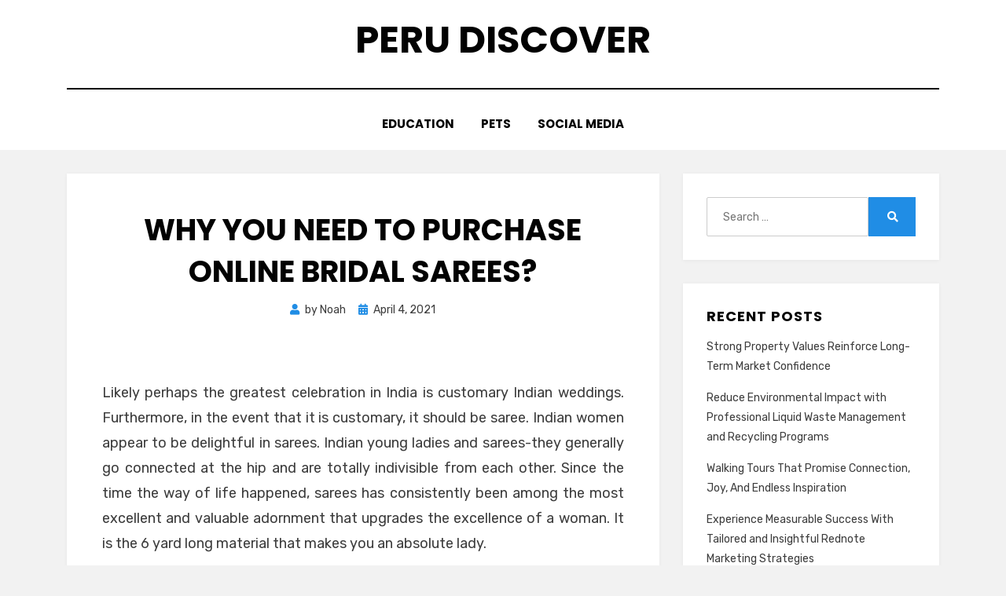

--- FILE ---
content_type: text/html; charset=UTF-8
request_url: https://perudiscover.com/shopping/why-you-need-to-purchase-online-bridal-sarees/
body_size: 40652
content:
<!DOCTYPE html>
<html lang="en-US">
<head>
<meta charset="UTF-8">
<meta name="viewport" content="width=device-width, initial-scale=1.0">
<link rel="profile" href="http://gmpg.org/xfn/11">
<title>Why you need to purchase Online Bridal Sarees? &#8211; Peru Discover</title>
<meta name='robots' content='max-image-preview:large' />
<link rel='dns-prefetch' href='//fonts.googleapis.com' />
<link rel="alternate" type="application/rss+xml" title="Peru Discover &raquo; Feed" href="https://perudiscover.com/feed/" />
<link rel="alternate" type="application/rss+xml" title="Peru Discover &raquo; Comments Feed" href="https://perudiscover.com/comments/feed/" />
<link rel="alternate" type="application/rss+xml" title="Peru Discover &raquo; Why you need to purchase Online Bridal Sarees? Comments Feed" href="https://perudiscover.com/shopping/why-you-need-to-purchase-online-bridal-sarees/feed/" />
<link rel="alternate" title="oEmbed (JSON)" type="application/json+oembed" href="https://perudiscover.com/wp-json/oembed/1.0/embed?url=https%3A%2F%2Fperudiscover.com%2Fshopping%2Fwhy-you-need-to-purchase-online-bridal-sarees%2F" />
<link rel="alternate" title="oEmbed (XML)" type="text/xml+oembed" href="https://perudiscover.com/wp-json/oembed/1.0/embed?url=https%3A%2F%2Fperudiscover.com%2Fshopping%2Fwhy-you-need-to-purchase-online-bridal-sarees%2F&#038;format=xml" />
<style id='wp-img-auto-sizes-contain-inline-css' type='text/css'>
img:is([sizes=auto i],[sizes^="auto," i]){contain-intrinsic-size:3000px 1500px}
/*# sourceURL=wp-img-auto-sizes-contain-inline-css */
</style>
<style id='wp-emoji-styles-inline-css' type='text/css'>

	img.wp-smiley, img.emoji {
		display: inline !important;
		border: none !important;
		box-shadow: none !important;
		height: 1em !important;
		width: 1em !important;
		margin: 0 0.07em !important;
		vertical-align: -0.1em !important;
		background: none !important;
		padding: 0 !important;
	}
/*# sourceURL=wp-emoji-styles-inline-css */
</style>
<style id='wp-block-library-inline-css' type='text/css'>
:root{--wp-block-synced-color:#7a00df;--wp-block-synced-color--rgb:122,0,223;--wp-bound-block-color:var(--wp-block-synced-color);--wp-editor-canvas-background:#ddd;--wp-admin-theme-color:#007cba;--wp-admin-theme-color--rgb:0,124,186;--wp-admin-theme-color-darker-10:#006ba1;--wp-admin-theme-color-darker-10--rgb:0,107,160.5;--wp-admin-theme-color-darker-20:#005a87;--wp-admin-theme-color-darker-20--rgb:0,90,135;--wp-admin-border-width-focus:2px}@media (min-resolution:192dpi){:root{--wp-admin-border-width-focus:1.5px}}.wp-element-button{cursor:pointer}:root .has-very-light-gray-background-color{background-color:#eee}:root .has-very-dark-gray-background-color{background-color:#313131}:root .has-very-light-gray-color{color:#eee}:root .has-very-dark-gray-color{color:#313131}:root .has-vivid-green-cyan-to-vivid-cyan-blue-gradient-background{background:linear-gradient(135deg,#00d084,#0693e3)}:root .has-purple-crush-gradient-background{background:linear-gradient(135deg,#34e2e4,#4721fb 50%,#ab1dfe)}:root .has-hazy-dawn-gradient-background{background:linear-gradient(135deg,#faaca8,#dad0ec)}:root .has-subdued-olive-gradient-background{background:linear-gradient(135deg,#fafae1,#67a671)}:root .has-atomic-cream-gradient-background{background:linear-gradient(135deg,#fdd79a,#004a59)}:root .has-nightshade-gradient-background{background:linear-gradient(135deg,#330968,#31cdcf)}:root .has-midnight-gradient-background{background:linear-gradient(135deg,#020381,#2874fc)}:root{--wp--preset--font-size--normal:16px;--wp--preset--font-size--huge:42px}.has-regular-font-size{font-size:1em}.has-larger-font-size{font-size:2.625em}.has-normal-font-size{font-size:var(--wp--preset--font-size--normal)}.has-huge-font-size{font-size:var(--wp--preset--font-size--huge)}.has-text-align-center{text-align:center}.has-text-align-left{text-align:left}.has-text-align-right{text-align:right}.has-fit-text{white-space:nowrap!important}#end-resizable-editor-section{display:none}.aligncenter{clear:both}.items-justified-left{justify-content:flex-start}.items-justified-center{justify-content:center}.items-justified-right{justify-content:flex-end}.items-justified-space-between{justify-content:space-between}.screen-reader-text{border:0;clip-path:inset(50%);height:1px;margin:-1px;overflow:hidden;padding:0;position:absolute;width:1px;word-wrap:normal!important}.screen-reader-text:focus{background-color:#ddd;clip-path:none;color:#444;display:block;font-size:1em;height:auto;left:5px;line-height:normal;padding:15px 23px 14px;text-decoration:none;top:5px;width:auto;z-index:100000}html :where(.has-border-color){border-style:solid}html :where([style*=border-top-color]){border-top-style:solid}html :where([style*=border-right-color]){border-right-style:solid}html :where([style*=border-bottom-color]){border-bottom-style:solid}html :where([style*=border-left-color]){border-left-style:solid}html :where([style*=border-width]){border-style:solid}html :where([style*=border-top-width]){border-top-style:solid}html :where([style*=border-right-width]){border-right-style:solid}html :where([style*=border-bottom-width]){border-bottom-style:solid}html :where([style*=border-left-width]){border-left-style:solid}html :where(img[class*=wp-image-]){height:auto;max-width:100%}:where(figure){margin:0 0 1em}html :where(.is-position-sticky){--wp-admin--admin-bar--position-offset:var(--wp-admin--admin-bar--height,0px)}@media screen and (max-width:600px){html :where(.is-position-sticky){--wp-admin--admin-bar--position-offset:0px}}

/*# sourceURL=wp-block-library-inline-css */
</style><style id='global-styles-inline-css' type='text/css'>
:root{--wp--preset--aspect-ratio--square: 1;--wp--preset--aspect-ratio--4-3: 4/3;--wp--preset--aspect-ratio--3-4: 3/4;--wp--preset--aspect-ratio--3-2: 3/2;--wp--preset--aspect-ratio--2-3: 2/3;--wp--preset--aspect-ratio--16-9: 16/9;--wp--preset--aspect-ratio--9-16: 9/16;--wp--preset--color--black: #000000;--wp--preset--color--cyan-bluish-gray: #abb8c3;--wp--preset--color--white: #ffffff;--wp--preset--color--pale-pink: #f78da7;--wp--preset--color--vivid-red: #cf2e2e;--wp--preset--color--luminous-vivid-orange: #ff6900;--wp--preset--color--luminous-vivid-amber: #fcb900;--wp--preset--color--light-green-cyan: #7bdcb5;--wp--preset--color--vivid-green-cyan: #00d084;--wp--preset--color--pale-cyan-blue: #8ed1fc;--wp--preset--color--vivid-cyan-blue: #0693e3;--wp--preset--color--vivid-purple: #9b51e0;--wp--preset--gradient--vivid-cyan-blue-to-vivid-purple: linear-gradient(135deg,rgb(6,147,227) 0%,rgb(155,81,224) 100%);--wp--preset--gradient--light-green-cyan-to-vivid-green-cyan: linear-gradient(135deg,rgb(122,220,180) 0%,rgb(0,208,130) 100%);--wp--preset--gradient--luminous-vivid-amber-to-luminous-vivid-orange: linear-gradient(135deg,rgb(252,185,0) 0%,rgb(255,105,0) 100%);--wp--preset--gradient--luminous-vivid-orange-to-vivid-red: linear-gradient(135deg,rgb(255,105,0) 0%,rgb(207,46,46) 100%);--wp--preset--gradient--very-light-gray-to-cyan-bluish-gray: linear-gradient(135deg,rgb(238,238,238) 0%,rgb(169,184,195) 100%);--wp--preset--gradient--cool-to-warm-spectrum: linear-gradient(135deg,rgb(74,234,220) 0%,rgb(151,120,209) 20%,rgb(207,42,186) 40%,rgb(238,44,130) 60%,rgb(251,105,98) 80%,rgb(254,248,76) 100%);--wp--preset--gradient--blush-light-purple: linear-gradient(135deg,rgb(255,206,236) 0%,rgb(152,150,240) 100%);--wp--preset--gradient--blush-bordeaux: linear-gradient(135deg,rgb(254,205,165) 0%,rgb(254,45,45) 50%,rgb(107,0,62) 100%);--wp--preset--gradient--luminous-dusk: linear-gradient(135deg,rgb(255,203,112) 0%,rgb(199,81,192) 50%,rgb(65,88,208) 100%);--wp--preset--gradient--pale-ocean: linear-gradient(135deg,rgb(255,245,203) 0%,rgb(182,227,212) 50%,rgb(51,167,181) 100%);--wp--preset--gradient--electric-grass: linear-gradient(135deg,rgb(202,248,128) 0%,rgb(113,206,126) 100%);--wp--preset--gradient--midnight: linear-gradient(135deg,rgb(2,3,129) 0%,rgb(40,116,252) 100%);--wp--preset--font-size--small: 13px;--wp--preset--font-size--medium: 20px;--wp--preset--font-size--large: 36px;--wp--preset--font-size--x-large: 42px;--wp--preset--spacing--20: 0.44rem;--wp--preset--spacing--30: 0.67rem;--wp--preset--spacing--40: 1rem;--wp--preset--spacing--50: 1.5rem;--wp--preset--spacing--60: 2.25rem;--wp--preset--spacing--70: 3.38rem;--wp--preset--spacing--80: 5.06rem;--wp--preset--shadow--natural: 6px 6px 9px rgba(0, 0, 0, 0.2);--wp--preset--shadow--deep: 12px 12px 50px rgba(0, 0, 0, 0.4);--wp--preset--shadow--sharp: 6px 6px 0px rgba(0, 0, 0, 0.2);--wp--preset--shadow--outlined: 6px 6px 0px -3px rgb(255, 255, 255), 6px 6px rgb(0, 0, 0);--wp--preset--shadow--crisp: 6px 6px 0px rgb(0, 0, 0);}:where(.is-layout-flex){gap: 0.5em;}:where(.is-layout-grid){gap: 0.5em;}body .is-layout-flex{display: flex;}.is-layout-flex{flex-wrap: wrap;align-items: center;}.is-layout-flex > :is(*, div){margin: 0;}body .is-layout-grid{display: grid;}.is-layout-grid > :is(*, div){margin: 0;}:where(.wp-block-columns.is-layout-flex){gap: 2em;}:where(.wp-block-columns.is-layout-grid){gap: 2em;}:where(.wp-block-post-template.is-layout-flex){gap: 1.25em;}:where(.wp-block-post-template.is-layout-grid){gap: 1.25em;}.has-black-color{color: var(--wp--preset--color--black) !important;}.has-cyan-bluish-gray-color{color: var(--wp--preset--color--cyan-bluish-gray) !important;}.has-white-color{color: var(--wp--preset--color--white) !important;}.has-pale-pink-color{color: var(--wp--preset--color--pale-pink) !important;}.has-vivid-red-color{color: var(--wp--preset--color--vivid-red) !important;}.has-luminous-vivid-orange-color{color: var(--wp--preset--color--luminous-vivid-orange) !important;}.has-luminous-vivid-amber-color{color: var(--wp--preset--color--luminous-vivid-amber) !important;}.has-light-green-cyan-color{color: var(--wp--preset--color--light-green-cyan) !important;}.has-vivid-green-cyan-color{color: var(--wp--preset--color--vivid-green-cyan) !important;}.has-pale-cyan-blue-color{color: var(--wp--preset--color--pale-cyan-blue) !important;}.has-vivid-cyan-blue-color{color: var(--wp--preset--color--vivid-cyan-blue) !important;}.has-vivid-purple-color{color: var(--wp--preset--color--vivid-purple) !important;}.has-black-background-color{background-color: var(--wp--preset--color--black) !important;}.has-cyan-bluish-gray-background-color{background-color: var(--wp--preset--color--cyan-bluish-gray) !important;}.has-white-background-color{background-color: var(--wp--preset--color--white) !important;}.has-pale-pink-background-color{background-color: var(--wp--preset--color--pale-pink) !important;}.has-vivid-red-background-color{background-color: var(--wp--preset--color--vivid-red) !important;}.has-luminous-vivid-orange-background-color{background-color: var(--wp--preset--color--luminous-vivid-orange) !important;}.has-luminous-vivid-amber-background-color{background-color: var(--wp--preset--color--luminous-vivid-amber) !important;}.has-light-green-cyan-background-color{background-color: var(--wp--preset--color--light-green-cyan) !important;}.has-vivid-green-cyan-background-color{background-color: var(--wp--preset--color--vivid-green-cyan) !important;}.has-pale-cyan-blue-background-color{background-color: var(--wp--preset--color--pale-cyan-blue) !important;}.has-vivid-cyan-blue-background-color{background-color: var(--wp--preset--color--vivid-cyan-blue) !important;}.has-vivid-purple-background-color{background-color: var(--wp--preset--color--vivid-purple) !important;}.has-black-border-color{border-color: var(--wp--preset--color--black) !important;}.has-cyan-bluish-gray-border-color{border-color: var(--wp--preset--color--cyan-bluish-gray) !important;}.has-white-border-color{border-color: var(--wp--preset--color--white) !important;}.has-pale-pink-border-color{border-color: var(--wp--preset--color--pale-pink) !important;}.has-vivid-red-border-color{border-color: var(--wp--preset--color--vivid-red) !important;}.has-luminous-vivid-orange-border-color{border-color: var(--wp--preset--color--luminous-vivid-orange) !important;}.has-luminous-vivid-amber-border-color{border-color: var(--wp--preset--color--luminous-vivid-amber) !important;}.has-light-green-cyan-border-color{border-color: var(--wp--preset--color--light-green-cyan) !important;}.has-vivid-green-cyan-border-color{border-color: var(--wp--preset--color--vivid-green-cyan) !important;}.has-pale-cyan-blue-border-color{border-color: var(--wp--preset--color--pale-cyan-blue) !important;}.has-vivid-cyan-blue-border-color{border-color: var(--wp--preset--color--vivid-cyan-blue) !important;}.has-vivid-purple-border-color{border-color: var(--wp--preset--color--vivid-purple) !important;}.has-vivid-cyan-blue-to-vivid-purple-gradient-background{background: var(--wp--preset--gradient--vivid-cyan-blue-to-vivid-purple) !important;}.has-light-green-cyan-to-vivid-green-cyan-gradient-background{background: var(--wp--preset--gradient--light-green-cyan-to-vivid-green-cyan) !important;}.has-luminous-vivid-amber-to-luminous-vivid-orange-gradient-background{background: var(--wp--preset--gradient--luminous-vivid-amber-to-luminous-vivid-orange) !important;}.has-luminous-vivid-orange-to-vivid-red-gradient-background{background: var(--wp--preset--gradient--luminous-vivid-orange-to-vivid-red) !important;}.has-very-light-gray-to-cyan-bluish-gray-gradient-background{background: var(--wp--preset--gradient--very-light-gray-to-cyan-bluish-gray) !important;}.has-cool-to-warm-spectrum-gradient-background{background: var(--wp--preset--gradient--cool-to-warm-spectrum) !important;}.has-blush-light-purple-gradient-background{background: var(--wp--preset--gradient--blush-light-purple) !important;}.has-blush-bordeaux-gradient-background{background: var(--wp--preset--gradient--blush-bordeaux) !important;}.has-luminous-dusk-gradient-background{background: var(--wp--preset--gradient--luminous-dusk) !important;}.has-pale-ocean-gradient-background{background: var(--wp--preset--gradient--pale-ocean) !important;}.has-electric-grass-gradient-background{background: var(--wp--preset--gradient--electric-grass) !important;}.has-midnight-gradient-background{background: var(--wp--preset--gradient--midnight) !important;}.has-small-font-size{font-size: var(--wp--preset--font-size--small) !important;}.has-medium-font-size{font-size: var(--wp--preset--font-size--medium) !important;}.has-large-font-size{font-size: var(--wp--preset--font-size--large) !important;}.has-x-large-font-size{font-size: var(--wp--preset--font-size--x-large) !important;}
/*# sourceURL=global-styles-inline-css */
</style>

<style id='classic-theme-styles-inline-css' type='text/css'>
/*! This file is auto-generated */
.wp-block-button__link{color:#fff;background-color:#32373c;border-radius:9999px;box-shadow:none;text-decoration:none;padding:calc(.667em + 2px) calc(1.333em + 2px);font-size:1.125em}.wp-block-file__button{background:#32373c;color:#fff;text-decoration:none}
/*# sourceURL=/wp-includes/css/classic-themes.min.css */
</style>
<link rel='stylesheet' id='amphibious-bootstrap-grid-css' href='https://perudiscover.com/wp-content/themes/amphibious/css/bootstrap-grid.css?ver=6.9' type='text/css' media='all' />
<link rel='stylesheet' id='font-awesome-5-css' href='https://perudiscover.com/wp-content/themes/amphibious/css/fontawesome-all.css?ver=6.9' type='text/css' media='all' />
<link rel='stylesheet' id='amphibious-fonts-css' href='https://fonts.googleapis.com/css?family=Poppins%3A400%2C400i%2C700%2C700i%7CRubik%3A400%2C400i%2C700%2C700i&#038;subset=latin%2Clatin-ext' type='text/css' media='all' />
<link rel='stylesheet' id='amphibious-style-css' href='https://perudiscover.com/wp-content/themes/amphibious/style.css?ver=6.9' type='text/css' media='all' />
<style id='amphibious-style-inline-css' type='text/css'>
.archive-title-control { clip: rect(1px, 1px, 1px, 1px); position: absolute; }
/*# sourceURL=amphibious-style-inline-css */
</style>
<script type="text/javascript" src="https://perudiscover.com/wp-includes/js/jquery/jquery.min.js?ver=3.7.1" id="jquery-core-js"></script>
<script type="text/javascript" src="https://perudiscover.com/wp-includes/js/jquery/jquery-migrate.min.js?ver=3.4.1" id="jquery-migrate-js"></script>
<link rel="https://api.w.org/" href="https://perudiscover.com/wp-json/" /><link rel="alternate" title="JSON" type="application/json" href="https://perudiscover.com/wp-json/wp/v2/posts/135" /><link rel="EditURI" type="application/rsd+xml" title="RSD" href="https://perudiscover.com/xmlrpc.php?rsd" />
<meta name="generator" content="WordPress 6.9" />
<link rel="canonical" href="https://perudiscover.com/shopping/why-you-need-to-purchase-online-bridal-sarees/" />
<link rel='shortlink' href='https://perudiscover.com/?p=135' />
<link rel="pingback" href="https://perudiscover.com/xmlrpc.php"><style type="text/css">.recentcomments a{display:inline !important;padding:0 !important;margin:0 !important;}</style>
	
	</head>
<body class="wp-singular post-template-default single single-post postid-135 single-format-standard wp-theme-amphibious has-site-branding has-wide-layout has-right-sidebar">
<div id="page" class="site-wrapper site">
	<a class="skip-link screen-reader-text" href="#content">Skip to content</a>

	
<header id="masthead" class="site-header">
	<div class="container">
		<div class="row">
			<div class="col">

				<div class="site-header-inside-wrapper">
					
<div class="site-branding-wrapper">
	<div class="site-logo-wrapper"></div>
	<div class="site-branding">
					<p class="site-title"><a href="https://perudiscover.com/" title="Peru Discover" rel="home">Peru Discover</a></p>
		
			</div>
</div><!-- .site-branding-wrapper -->

<nav id="site-navigation" class="main-navigation">
	<div class="main-navigation-inside">
		<div class="toggle-menu-wrapper">
			<a href="#header-menu-responsive" title="Menu" class="toggle-menu-control">
				<span class="toggle-menu-label">Menu</span>
			</a>
		</div>

		<div class="site-header-menu-wrapper site-header-menu-responsive-wrapper"><ul id="menu-1" class="site-header-menu site-header-menu-responsive"><li id="menu-item-22" class="menu-item menu-item-type-taxonomy menu-item-object-category menu-item-22"><a href="https://perudiscover.com/category/education/">Education</a></li>
<li id="menu-item-23" class="menu-item menu-item-type-taxonomy menu-item-object-category menu-item-23"><a href="https://perudiscover.com/category/pets/">Pets</a></li>
<li id="menu-item-24" class="menu-item menu-item-type-taxonomy menu-item-object-category menu-item-24"><a href="https://perudiscover.com/category/social-media/">Social Media</a></li>
</ul></div>	</div><!-- .main-navigation-inside -->
</nav><!-- .main-navigation -->
				</div><!-- .site-header-inside-wrapper -->

			</div><!-- .col -->
		</div><!-- .row -->
	</div><!-- .container -->
</header><!-- #masthead -->

	<div id="content" class="site-content">

	<div class="site-content-inside">
		<div class="container">
			<div class="row">

				<div id="primary" class="content-area col-16 col-sm-16 col-md-16 col-lg-11 col-xl-11 col-xxl-11">
					<main id="main" class="site-main">

						<div id="post-wrapper" class="post-wrapper post-wrapper-single post-wrapper-single-post">
												
							
<div class="post-wrapper-hentry">
	<article id="post-135" class="post-135 post type-post status-publish format-standard hentry category-shopping">
		<div class="post-content-wrapper post-content-wrapper-single post-content-wrapper-single-post">

			
			<div class="entry-data-wrapper">
				<div class="entry-header-wrapper">
					<header class="entry-header">
						<h1 class="entry-title">Why you need to purchase Online Bridal Sarees?</h1>					</header><!-- .entry-header -->

					<div class="entry-meta entry-meta-header-after">
						<span class="byline entry-meta-icon">by <span class="author vcard"><a class="entry-author-link url fn n" href="https://perudiscover.com/author/admin/" rel="author"><span class="entry-author-name">Noah</span></a></span></span><span class="posted-on entry-meta-icon"><span class="screen-reader-text">Posted on</span><a href="https://perudiscover.com/shopping/why-you-need-to-purchase-online-bridal-sarees/" rel="bookmark"><time class="entry-date published" datetime="2021-04-04T06:09:30+00:00">April 4, 2021</time><time class="updated" datetime="2021-04-05T06:26:37+00:00">April 5, 2021</time></a></span>					</div><!-- .entry-meta -->
				</div><!-- .entry-header-wrapper -->

				<div class="entry-content">
					<p style="text-align: justify;">
<p style="text-align: justify;">Likely perhaps the greatest celebration in India is customary Indian weddings. Furthermore, in the event that it is customary, it should be saree. Indian women appear to be delightful in sarees. Indian young ladies and sarees-they generally go connected at the hip and are totally indivisible from each other. Since the time the way of life happened, sarees has consistently been among the most excellent and valuable adornment that upgrades the excellence of a woman. It is the 6 yard long material that makes you an absolute lady.</p>
<p style="text-align: justify;">
<p style="text-align: justify;">Sadly, purchasing A dazzling saree for an occasion or wedding is not direct. You probably experienced a circumstance when you were looking for a dazzling saree for a wedding and wound up burning through a lot of energy and time by going to a great extent, and you neglected to get a stunning saree. In any case, things have changed a piece. Buying a saree is not any more an interesting assignment. In light of the computerized innovation! Presently you can get a saree online from the solace of your home. You basically need the best devices to get the internet business destinations online.</p>
<p style="text-align: justify;">
<p style="text-align: justify;">Investigate the Following reasons why an expanding number of individuals are looking for a web saree shop:-</p>
<p style="text-align: justify;">
<ol style="text-align: justify;">
<li>It Saves Your Valuable Time</li>
</ol>
<p style="text-align: justify;">
<p style="text-align: justify;">The conspicuous Reason why a developing number of individuals are buying shopping online is on the grounds that it saves their valuable time. At the point when you have a tight timetable all the week, it turns out to be difficult to remove time from your timetable and spend not many hours in buying a ravishing saree that you will wear a specific event.</p>
<p style="text-align: justify;">
<p style="text-align: justify;">What is more, this is by and large Why online shopping is stylish. It would not just help your own time by accepting a house conveyance, however they likewise give magnificent limits on brands. You would not need to take off from your home for shopping. You could generally do some window shopping on the web when you get time.</p>
<p style="text-align: justify;">
<ol style="text-align: justify;" start="2">
<li>Popular Clothes</li>
</ol>
<p style="text-align: justify;">
<p style="text-align: justify;">Before the popular <a href="https://www.thechennaisilks.com/silk-collection/bridal-fancy-silk.html"><strong>bridal sarees online</strong></a> come in the current market, you can get precisely the same in an advanced shop. Indeed, this is where you will track down the latest design. Do you need whatever other motivation behind why you need to purchase saree online in India? Indeed, we have some more.</p>
<p style="text-align: justify;">
<ol style="text-align: justify;" start="3">
<li>Normally, Convenience</li>
</ol>
<p style="text-align: justify;">
<p style="text-align: justify;">At the point when you have chosen To buy a saree online, you have opened the entryways of solace and benefit that can assist you with purchasing precisely the same whenever you need. You do not need to go from 1 store to other, and it is easy to put the request from your home or your office. Presently, you do not actually need to fight hard in tracking down a dazzling muslin saree.</p>
<p style="text-align: justify;">
									</div><!-- .entry-content -->

				<footer class="entry-meta entry-meta-footer">
					<span class="cat-links cat-links-single">Posted in <a href="https://perudiscover.com/category/shopping/" rel="category tag">Shopping</a></span>				</footer><!-- .entry-meta -->
			</div><!-- .entry-data-wrapper -->

		</div><!-- .post-content-wrapper -->
	</article><!-- #post-## -->
</div><!-- .post-wrapper-hentry -->

							
<div class="entry-author">
	<div class="author-avatar">
		<img alt='' src='https://secure.gravatar.com/avatar/43726a3aee996fa08c5b4d9eb12edaa3412b1c20f012f5ee780fe94bdc14b9d5?s=80&#038;d=mm&#038;r=g' srcset='https://secure.gravatar.com/avatar/43726a3aee996fa08c5b4d9eb12edaa3412b1c20f012f5ee780fe94bdc14b9d5?s=160&#038;d=mm&#038;r=g 2x' class='avatar avatar-80 photo' height='80' width='80' decoding='async'/>	</div><!-- .author-avatar -->

	<div class="author-heading">
		<h2 class="author-title">
            Published by <span class="author-name">Noah</span>        </h2>
	</div><!-- .author-heading -->

	<p class="author-bio">
				<a class="author-link" href="https://perudiscover.com/author/admin/" rel="author">
			View all posts by Noah		</a>
	</p><!-- .author-bio -->
</div><!-- .entry-auhtor -->

							
	<nav class="navigation post-navigation" aria-label="Posts">
		<h2 class="screen-reader-text">Post navigation</h2>
		<div class="nav-links"><div class="nav-previous"><a href="https://perudiscover.com/shopping/buy-luxury-double-bed-sheets-at-affordable-prices/" rel="prev"><span class="meta-nav">Prev</span> <span class="post-title">Buy Luxury Double Bed Sheets at Affordable Prices</span></a></div><div class="nav-next"><a href="https://perudiscover.com/health/importance-of-having-the-ayurvedic-tablets/" rel="next"><span class="meta-nav">Next</span> <span class="post-title">Importance of having the Ayurvedic tablets</span></a></div></div>
	</nav>
							
												</div><!-- .post-wrapper -->

					</main><!-- #main -->
				</div><!-- #primary -->

				<div id="site-sidebar" class="sidebar-area col-16 col-sm-16 col-md-16 col-lg-5 col-xl-5 col-xxl-5">
	<div id="secondary" class="sidebar widget-area sidebar-widget-area" role="complementary">
		<aside id="search-2" class="widget widget_search">
<form role="search" method="get" class="search-form" action="https://perudiscover.com/">
	<label>
		<span class="screen-reader-text">Search for:</span>
		<input type="search" class="search-field" placeholder="Search &hellip;" value="" name="s" title="Search for:" />
	</label>
	<button type="submit" class="search-submit"><span class="screen-reader-text">Search</span></button>
</form>
</aside>
		<aside id="recent-posts-2" class="widget widget_recent_entries">
		<h2 class="widget-title">Recent Posts</h2>
		<ul>
											<li>
					<a href="https://perudiscover.com/real-estate/strong-property-values-reinforce-long-term-market-confidence/">Strong Property Values Reinforce Long-Term Market Confidence</a>
									</li>
											<li>
					<a href="https://perudiscover.com/business/reduce-environmental-impact-with-professional-liquid-waste-management-and-recycling-programs/">Reduce Environmental Impact with Professional Liquid Waste Management and Recycling Programs</a>
									</li>
											<li>
					<a href="https://perudiscover.com/travel/walking-tours-that-promise-connection-joy-and-endless-inspiration/">Walking Tours That Promise Connection, Joy, And Endless Inspiration</a>
									</li>
											<li>
					<a href="https://perudiscover.com/business/experience-measurable-success-with-tailored-and-insightful-rednote-marketing-strategies/">Experience Measurable Success With Tailored and Insightful Rednote Marketing Strategies</a>
									</li>
											<li>
					<a href="https://perudiscover.com/travel/learn-fascinating-tales-from-expert-guides-on-walking-tours/">Learn Fascinating Tales From Expert Guides On Walking Tours</a>
									</li>
					</ul>

		</aside><aside id="recent-comments-2" class="widget widget_recent_comments"><h2 class="widget-title">Recent Comments</h2><ul id="recentcomments"></ul></aside><aside id="archives-2" class="widget widget_archive"><h2 class="widget-title">Archives</h2>
			<ul>
					<li><a href='https://perudiscover.com/2025/11/'>November 2025</a></li>
	<li><a href='https://perudiscover.com/2025/10/'>October 2025</a></li>
	<li><a href='https://perudiscover.com/2025/09/'>September 2025</a></li>
	<li><a href='https://perudiscover.com/2025/08/'>August 2025</a></li>
	<li><a href='https://perudiscover.com/2025/07/'>July 2025</a></li>
	<li><a href='https://perudiscover.com/2025/05/'>May 2025</a></li>
	<li><a href='https://perudiscover.com/2024/12/'>December 2024</a></li>
	<li><a href='https://perudiscover.com/2024/11/'>November 2024</a></li>
	<li><a href='https://perudiscover.com/2024/10/'>October 2024</a></li>
	<li><a href='https://perudiscover.com/2024/09/'>September 2024</a></li>
	<li><a href='https://perudiscover.com/2024/08/'>August 2024</a></li>
	<li><a href='https://perudiscover.com/2024/07/'>July 2024</a></li>
	<li><a href='https://perudiscover.com/2024/06/'>June 2024</a></li>
	<li><a href='https://perudiscover.com/2024/05/'>May 2024</a></li>
	<li><a href='https://perudiscover.com/2024/01/'>January 2024</a></li>
	<li><a href='https://perudiscover.com/2023/12/'>December 2023</a></li>
	<li><a href='https://perudiscover.com/2023/11/'>November 2023</a></li>
	<li><a href='https://perudiscover.com/2023/10/'>October 2023</a></li>
	<li><a href='https://perudiscover.com/2023/09/'>September 2023</a></li>
	<li><a href='https://perudiscover.com/2023/08/'>August 2023</a></li>
	<li><a href='https://perudiscover.com/2023/07/'>July 2023</a></li>
	<li><a href='https://perudiscover.com/2023/06/'>June 2023</a></li>
	<li><a href='https://perudiscover.com/2023/05/'>May 2023</a></li>
	<li><a href='https://perudiscover.com/2023/04/'>April 2023</a></li>
	<li><a href='https://perudiscover.com/2023/03/'>March 2023</a></li>
	<li><a href='https://perudiscover.com/2022/12/'>December 2022</a></li>
	<li><a href='https://perudiscover.com/2022/11/'>November 2022</a></li>
	<li><a href='https://perudiscover.com/2022/10/'>October 2022</a></li>
	<li><a href='https://perudiscover.com/2022/09/'>September 2022</a></li>
	<li><a href='https://perudiscover.com/2022/08/'>August 2022</a></li>
	<li><a href='https://perudiscover.com/2022/07/'>July 2022</a></li>
	<li><a href='https://perudiscover.com/2022/06/'>June 2022</a></li>
	<li><a href='https://perudiscover.com/2022/05/'>May 2022</a></li>
	<li><a href='https://perudiscover.com/2022/04/'>April 2022</a></li>
	<li><a href='https://perudiscover.com/2022/03/'>March 2022</a></li>
	<li><a href='https://perudiscover.com/2022/02/'>February 2022</a></li>
	<li><a href='https://perudiscover.com/2022/01/'>January 2022</a></li>
	<li><a href='https://perudiscover.com/2021/12/'>December 2021</a></li>
	<li><a href='https://perudiscover.com/2021/11/'>November 2021</a></li>
	<li><a href='https://perudiscover.com/2021/10/'>October 2021</a></li>
	<li><a href='https://perudiscover.com/2021/09/'>September 2021</a></li>
	<li><a href='https://perudiscover.com/2021/08/'>August 2021</a></li>
	<li><a href='https://perudiscover.com/2021/07/'>July 2021</a></li>
	<li><a href='https://perudiscover.com/2021/06/'>June 2021</a></li>
	<li><a href='https://perudiscover.com/2021/05/'>May 2021</a></li>
	<li><a href='https://perudiscover.com/2021/04/'>April 2021</a></li>
	<li><a href='https://perudiscover.com/2021/03/'>March 2021</a></li>
	<li><a href='https://perudiscover.com/2021/02/'>February 2021</a></li>
	<li><a href='https://perudiscover.com/2021/01/'>January 2021</a></li>
			</ul>

			</aside><aside id="categories-2" class="widget widget_categories"><h2 class="widget-title">Categories</h2>
			<ul>
					<li class="cat-item cat-item-30"><a href="https://perudiscover.com/category/anime/">Anime</a>
</li>
	<li class="cat-item cat-item-31"><a href="https://perudiscover.com/category/application/">Application</a>
</li>
	<li class="cat-item cat-item-23"><a href="https://perudiscover.com/category/automobile/">Automobile</a>
</li>
	<li class="cat-item cat-item-17"><a href="https://perudiscover.com/category/beauty/">Beauty</a>
</li>
	<li class="cat-item cat-item-11"><a href="https://perudiscover.com/category/business/">Business</a>
</li>
	<li class="cat-item cat-item-22"><a href="https://perudiscover.com/category/digital-marketing/">Digital Marketing</a>
</li>
	<li class="cat-item cat-item-2"><a href="https://perudiscover.com/category/education/">Education</a>
</li>
	<li class="cat-item cat-item-9"><a href="https://perudiscover.com/category/entertainment/">Entertainment</a>
</li>
	<li class="cat-item cat-item-16"><a href="https://perudiscover.com/category/finance/">Finance</a>
</li>
	<li class="cat-item cat-item-7"><a href="https://perudiscover.com/category/games/">Games</a>
</li>
	<li class="cat-item cat-item-6"><a href="https://perudiscover.com/category/general/">General</a>
</li>
	<li class="cat-item cat-item-10"><a href="https://perudiscover.com/category/health/">Health</a>
</li>
	<li class="cat-item cat-item-21"><a href="https://perudiscover.com/category/home/">Home</a>
</li>
	<li class="cat-item cat-item-32"><a href="https://perudiscover.com/category/home-improvement/">Home Improvement</a>
</li>
	<li class="cat-item cat-item-13"><a href="https://perudiscover.com/category/insurance/">Insurance</a>
</li>
	<li class="cat-item cat-item-25"><a href="https://perudiscover.com/category/internet-marketing/">Internet Marketing</a>
</li>
	<li class="cat-item cat-item-26"><a href="https://perudiscover.com/category/law/">Law</a>
</li>
	<li class="cat-item cat-item-28"><a href="https://perudiscover.com/category/lottery/">Lottery</a>
</li>
	<li class="cat-item cat-item-3"><a href="https://perudiscover.com/category/pets/">Pets</a>
</li>
	<li class="cat-item cat-item-14"><a href="https://perudiscover.com/category/real-estate/">Real estate</a>
</li>
	<li class="cat-item cat-item-20"><a href="https://perudiscover.com/category/seo/">SEO</a>
</li>
	<li class="cat-item cat-item-8"><a href="https://perudiscover.com/category/shopping/">Shopping</a>
</li>
	<li class="cat-item cat-item-27"><a href="https://perudiscover.com/category/slot/">Slot</a>
</li>
	<li class="cat-item cat-item-4"><a href="https://perudiscover.com/category/social-media/">Social Media</a>
</li>
	<li class="cat-item cat-item-15"><a href="https://perudiscover.com/category/software/">Software</a>
</li>
	<li class="cat-item cat-item-12"><a href="https://perudiscover.com/category/sports/">Sports</a>
</li>
	<li class="cat-item cat-item-19"><a href="https://perudiscover.com/category/technology/">Technology</a>
</li>
	<li class="cat-item cat-item-24"><a href="https://perudiscover.com/category/travel/">Travel</a>
</li>
	<li class="cat-item cat-item-29"><a href="https://perudiscover.com/category/web-development/">Web Development</a>
</li>
	<li class="cat-item cat-item-18"><a href="https://perudiscover.com/category/web-marketing/">Web Marketing</a>
</li>
			</ul>

			</aside><aside id="meta-2" class="widget widget_meta"><h2 class="widget-title">Meta</h2>
		<ul>
						<li><a href="https://perudiscover.com/wp-login.php">Log in</a></li>
			<li><a href="https://perudiscover.com/feed/">Entries feed</a></li>
			<li><a href="https://perudiscover.com/comments/feed/">Comments feed</a></li>

			<li><a href="https://wordpress.org/">WordPress.org</a></li>
		</ul>

		</aside>	</div><!-- .sidebar -->
</div><!-- .col-* columns of main sidebar -->

			</div><!-- .row -->
		</div><!-- .container -->
	</div><!-- .site-content-inside -->


	</div><!-- #content -->

	<footer id="colophon" class="site-footer">
		
<div class="site-info">
	<div class="site-info-inside">

		<div class="container">

			<div class="row">
				<div class="col">
					<div class="credits-wrapper">
						@ 2020 perudiscover.com
					</div><!-- .credits -->
				</div><!-- .col -->
			</div><!-- .row -->

		</div><!-- .container -->

	</div><!-- .site-info-inside -->
</div><!-- .site-info -->
	</footer><!-- #colophon -->

</div><!-- #page .site-wrapper -->

<div class="overlay-effect"></div><!-- .overlay-effect -->

<script type="speculationrules">
{"prefetch":[{"source":"document","where":{"and":[{"href_matches":"/*"},{"not":{"href_matches":["/wp-*.php","/wp-admin/*","/wp-content/uploads/*","/wp-content/*","/wp-content/plugins/*","/wp-content/themes/amphibious/*","/*\\?(.+)"]}},{"not":{"selector_matches":"a[rel~=\"nofollow\"]"}},{"not":{"selector_matches":".no-prefetch, .no-prefetch a"}}]},"eagerness":"conservative"}]}
</script>
<script type="text/javascript" src="https://perudiscover.com/wp-content/themes/amphibious/js/enquire.js?ver=2.1.6" id="enquire-js"></script>
<script type="text/javascript" src="https://perudiscover.com/wp-content/themes/amphibious/js/fitvids.js?ver=1.1" id="fitvids-js"></script>
<script type="text/javascript" src="https://perudiscover.com/wp-content/themes/amphibious/js/hover-intent.js?ver=r7" id="hover-intent-js"></script>
<script type="text/javascript" src="https://perudiscover.com/wp-content/themes/amphibious/js/superfish.js?ver=1.7.10" id="superfish-js"></script>
<script type="text/javascript" src="https://perudiscover.com/wp-content/themes/amphibious/js/custom.js?ver=1.0" id="amphibious-custom-js"></script>
<script id="wp-emoji-settings" type="application/json">
{"baseUrl":"https://s.w.org/images/core/emoji/17.0.2/72x72/","ext":".png","svgUrl":"https://s.w.org/images/core/emoji/17.0.2/svg/","svgExt":".svg","source":{"concatemoji":"https://perudiscover.com/wp-includes/js/wp-emoji-release.min.js?ver=6.9"}}
</script>
<script type="module">
/* <![CDATA[ */
/*! This file is auto-generated */
const a=JSON.parse(document.getElementById("wp-emoji-settings").textContent),o=(window._wpemojiSettings=a,"wpEmojiSettingsSupports"),s=["flag","emoji"];function i(e){try{var t={supportTests:e,timestamp:(new Date).valueOf()};sessionStorage.setItem(o,JSON.stringify(t))}catch(e){}}function c(e,t,n){e.clearRect(0,0,e.canvas.width,e.canvas.height),e.fillText(t,0,0);t=new Uint32Array(e.getImageData(0,0,e.canvas.width,e.canvas.height).data);e.clearRect(0,0,e.canvas.width,e.canvas.height),e.fillText(n,0,0);const a=new Uint32Array(e.getImageData(0,0,e.canvas.width,e.canvas.height).data);return t.every((e,t)=>e===a[t])}function p(e,t){e.clearRect(0,0,e.canvas.width,e.canvas.height),e.fillText(t,0,0);var n=e.getImageData(16,16,1,1);for(let e=0;e<n.data.length;e++)if(0!==n.data[e])return!1;return!0}function u(e,t,n,a){switch(t){case"flag":return n(e,"\ud83c\udff3\ufe0f\u200d\u26a7\ufe0f","\ud83c\udff3\ufe0f\u200b\u26a7\ufe0f")?!1:!n(e,"\ud83c\udde8\ud83c\uddf6","\ud83c\udde8\u200b\ud83c\uddf6")&&!n(e,"\ud83c\udff4\udb40\udc67\udb40\udc62\udb40\udc65\udb40\udc6e\udb40\udc67\udb40\udc7f","\ud83c\udff4\u200b\udb40\udc67\u200b\udb40\udc62\u200b\udb40\udc65\u200b\udb40\udc6e\u200b\udb40\udc67\u200b\udb40\udc7f");case"emoji":return!a(e,"\ud83e\u1fac8")}return!1}function f(e,t,n,a){let r;const o=(r="undefined"!=typeof WorkerGlobalScope&&self instanceof WorkerGlobalScope?new OffscreenCanvas(300,150):document.createElement("canvas")).getContext("2d",{willReadFrequently:!0}),s=(o.textBaseline="top",o.font="600 32px Arial",{});return e.forEach(e=>{s[e]=t(o,e,n,a)}),s}function r(e){var t=document.createElement("script");t.src=e,t.defer=!0,document.head.appendChild(t)}a.supports={everything:!0,everythingExceptFlag:!0},new Promise(t=>{let n=function(){try{var e=JSON.parse(sessionStorage.getItem(o));if("object"==typeof e&&"number"==typeof e.timestamp&&(new Date).valueOf()<e.timestamp+604800&&"object"==typeof e.supportTests)return e.supportTests}catch(e){}return null}();if(!n){if("undefined"!=typeof Worker&&"undefined"!=typeof OffscreenCanvas&&"undefined"!=typeof URL&&URL.createObjectURL&&"undefined"!=typeof Blob)try{var e="postMessage("+f.toString()+"("+[JSON.stringify(s),u.toString(),c.toString(),p.toString()].join(",")+"));",a=new Blob([e],{type:"text/javascript"});const r=new Worker(URL.createObjectURL(a),{name:"wpTestEmojiSupports"});return void(r.onmessage=e=>{i(n=e.data),r.terminate(),t(n)})}catch(e){}i(n=f(s,u,c,p))}t(n)}).then(e=>{for(const n in e)a.supports[n]=e[n],a.supports.everything=a.supports.everything&&a.supports[n],"flag"!==n&&(a.supports.everythingExceptFlag=a.supports.everythingExceptFlag&&a.supports[n]);var t;a.supports.everythingExceptFlag=a.supports.everythingExceptFlag&&!a.supports.flag,a.supports.everything||((t=a.source||{}).concatemoji?r(t.concatemoji):t.wpemoji&&t.twemoji&&(r(t.twemoji),r(t.wpemoji)))});
//# sourceURL=https://perudiscover.com/wp-includes/js/wp-emoji-loader.min.js
/* ]]> */
</script>
</body>
</html>
